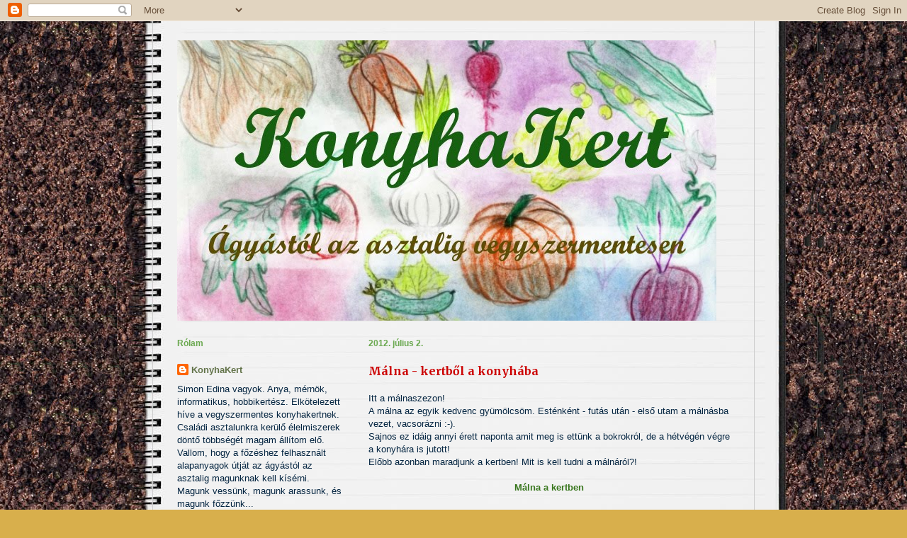

--- FILE ---
content_type: text/html; charset=UTF-8
request_url: http://agyastolazasztalig.blogspot.com/2012/07/malna-kertbol-konyhaba.html
body_size: 16302
content:
<!DOCTYPE html>
<html class='v2' dir='ltr' xmlns='http://www.w3.org/1999/xhtml' xmlns:b='http://www.google.com/2005/gml/b' xmlns:data='http://www.google.com/2005/gml/data' xmlns:expr='http://www.google.com/2005/gml/expr'>
<head>
<link href='https://www.blogger.com/static/v1/widgets/335934321-css_bundle_v2.css' rel='stylesheet' type='text/css'/>
<meta content='IE=EmulateIE7' http-equiv='X-UA-Compatible'/>
<meta content='width=1100' name='viewport'/>
<meta content='text/html; charset=UTF-8' http-equiv='Content-Type'/>
<meta content='blogger' name='generator'/>
<link href='http://agyastolazasztalig.blogspot.com/favicon.ico' rel='icon' type='image/x-icon'/>
<link href='http://agyastolazasztalig.blogspot.com/2012/07/malna-kertbol-konyhaba.html' rel='canonical'/>
<link rel="alternate" type="application/atom+xml" title="KonyhaKert - Atom" href="http://agyastolazasztalig.blogspot.com/feeds/posts/default" />
<link rel="alternate" type="application/rss+xml" title="KonyhaKert - RSS" href="http://agyastolazasztalig.blogspot.com/feeds/posts/default?alt=rss" />
<link rel="service.post" type="application/atom+xml" title="KonyhaKert - Atom" href="https://www.blogger.com/feeds/3544467481569397374/posts/default" />

<link rel="alternate" type="application/atom+xml" title="KonyhaKert - Atom" href="http://agyastolazasztalig.blogspot.com/feeds/5776517081499065009/comments/default" />
<!--Can't find substitution for tag [blog.ieCssRetrofitLinks]-->
<link href='https://blogger.googleusercontent.com/img/b/R29vZ2xl/AVvXsEixEdlf_QiaheHxWimGNBYJWa-NS9yTXrsPG5bmlfS-GsQib1YeVybHS9g7TI7h67xzqTvhGZ9ocrGfb4UqHq5qffqC1Mt0Im2utF2CzFeUVbpChbqVwcQ1DNY49Nrp1dKA6uakbs41ly2W/s320/malna_1.jpg' rel='image_src'/>
<meta content='http://agyastolazasztalig.blogspot.com/2012/07/malna-kertbol-konyhaba.html' property='og:url'/>
<meta content='Málna - kertből a konyhába' property='og:title'/>
<meta content='KonyhaKert - Ágyástól az asztalig vegyszermentesen.
A &quot;bio&quot; kiskertben szerzett ismereteim, tapasztalataim osztom meg veletek hétről-hétre.' property='og:description'/>
<meta content='https://blogger.googleusercontent.com/img/b/R29vZ2xl/AVvXsEixEdlf_QiaheHxWimGNBYJWa-NS9yTXrsPG5bmlfS-GsQib1YeVybHS9g7TI7h67xzqTvhGZ9ocrGfb4UqHq5qffqC1Mt0Im2utF2CzFeUVbpChbqVwcQ1DNY49Nrp1dKA6uakbs41ly2W/w1200-h630-p-k-no-nu/malna_1.jpg' property='og:image'/>
<title>KonyhaKert: Málna - kertből a konyhába</title>
<style type='text/css'>@font-face{font-family:'Merriweather';font-style:normal;font-weight:700;font-stretch:100%;font-display:swap;src:url(//fonts.gstatic.com/s/merriweather/v33/u-4D0qyriQwlOrhSvowK_l5UcA6zuSYEqOzpPe3HOZJ5eX1WtLaQwmYiScCmDxhtNOKl8yDrOSAaGV31CPDaYKfFQn0.woff2)format('woff2');unicode-range:U+0460-052F,U+1C80-1C8A,U+20B4,U+2DE0-2DFF,U+A640-A69F,U+FE2E-FE2F;}@font-face{font-family:'Merriweather';font-style:normal;font-weight:700;font-stretch:100%;font-display:swap;src:url(//fonts.gstatic.com/s/merriweather/v33/u-4D0qyriQwlOrhSvowK_l5UcA6zuSYEqOzpPe3HOZJ5eX1WtLaQwmYiScCmDxhtNOKl8yDrOSAaEF31CPDaYKfFQn0.woff2)format('woff2');unicode-range:U+0301,U+0400-045F,U+0490-0491,U+04B0-04B1,U+2116;}@font-face{font-family:'Merriweather';font-style:normal;font-weight:700;font-stretch:100%;font-display:swap;src:url(//fonts.gstatic.com/s/merriweather/v33/u-4D0qyriQwlOrhSvowK_l5UcA6zuSYEqOzpPe3HOZJ5eX1WtLaQwmYiScCmDxhtNOKl8yDrOSAaG131CPDaYKfFQn0.woff2)format('woff2');unicode-range:U+0102-0103,U+0110-0111,U+0128-0129,U+0168-0169,U+01A0-01A1,U+01AF-01B0,U+0300-0301,U+0303-0304,U+0308-0309,U+0323,U+0329,U+1EA0-1EF9,U+20AB;}@font-face{font-family:'Merriweather';font-style:normal;font-weight:700;font-stretch:100%;font-display:swap;src:url(//fonts.gstatic.com/s/merriweather/v33/u-4D0qyriQwlOrhSvowK_l5UcA6zuSYEqOzpPe3HOZJ5eX1WtLaQwmYiScCmDxhtNOKl8yDrOSAaGl31CPDaYKfFQn0.woff2)format('woff2');unicode-range:U+0100-02BA,U+02BD-02C5,U+02C7-02CC,U+02CE-02D7,U+02DD-02FF,U+0304,U+0308,U+0329,U+1D00-1DBF,U+1E00-1E9F,U+1EF2-1EFF,U+2020,U+20A0-20AB,U+20AD-20C0,U+2113,U+2C60-2C7F,U+A720-A7FF;}@font-face{font-family:'Merriweather';font-style:normal;font-weight:700;font-stretch:100%;font-display:swap;src:url(//fonts.gstatic.com/s/merriweather/v33/u-4D0qyriQwlOrhSvowK_l5UcA6zuSYEqOzpPe3HOZJ5eX1WtLaQwmYiScCmDxhtNOKl8yDrOSAaFF31CPDaYKfF.woff2)format('woff2');unicode-range:U+0000-00FF,U+0131,U+0152-0153,U+02BB-02BC,U+02C6,U+02DA,U+02DC,U+0304,U+0308,U+0329,U+2000-206F,U+20AC,U+2122,U+2191,U+2193,U+2212,U+2215,U+FEFF,U+FFFD;}</style>
<style id='page-skin-1' type='text/css'><!--
/*
-----------------------------------------------
Blogger Template Style
Name:     Ethereal
Designer: Jason Morrow
URL:      jasonmorrow.etsy.com
----------------------------------------------- */
/* Content
----------------------------------------------- */
body {
font: normal normal 13px Verdana, Geneva, sans-serif;
color: #042541;
background: #d8af4c url(http://2.bp.blogspot.com/-MMuaVwwn0VQ/T3QeSIQD8vI/AAAAAAAAAGM/e21oGjI-tN4/s0/foldhatter%25281%2529.jpg) repeat-y scroll bottom center;
}
html body .content-outer {
min-width: 0;
max-width: 100%;
width: 100%;
}
a:link {
text-decoration: none;
color: #627349;
}
a:visited {
text-decoration: none;
color: #4d469c;
}
a:hover {
text-decoration: underline;
color: #3778cd;
}
.main-inner {
padding-top: 15px;
}
.body-fauxcolumn-outer {
background: transparent none repeat-x scroll top center;
}
.content-fauxcolumns .fauxcolumn-inner {
background: transparent none repeat-x scroll top left;
border-left: 1px solid #cccccc;
border-right: 1px solid #cccccc;
}
/* Flexible Background
----------------------------------------------- */
.content-fauxcolumn-outer .fauxborder-left {
width: 100%;
padding-left: 0;
margin-left: -0;
background-color: transparent;
background-image: none;
background-repeat: no-repeat;
background-position: left top;
}
.content-fauxcolumn-outer .fauxborder-right {
margin-right: -0;
width: 0;
background-color: transparent;
background-image: none;
background-repeat: no-repeat;
background-position: right top;
}
/* Columns
----------------------------------------------- */
.content-inner {
padding: 0;
}
/* Header
----------------------------------------------- */
.header-inner {
padding: 27px 0 3px;
}
.header-inner .section {
margin: 0 35px;
}
.Header h1 {
font: normal normal 60px Times, 'Times New Roman', FreeSerif, serif;
color: #ffa575;
}
.Header h1 a {
color: #ffa575;
}
.Header .description {
font-size: 115%;
color: #666666;
}
.header-inner .Header .titlewrapper,
.header-inner .Header .descriptionwrapper {
padding-left: 0;
padding-right: 0;
margin-bottom: 0;
}
/* Tabs
----------------------------------------------- */
.tabs-outer {
position: relative;
background: transparent;
}
.tabs-cap-top, .tabs-cap-bottom {
position: absolute;
width: 100%;
}
.tabs-cap-bottom {
bottom: 0;
}
.tabs-inner {
padding: 0;
}
.tabs-inner .section {
margin: 0 35px;
}
*+html body .tabs-inner .widget li {
padding: 1px;
}
.PageList {
border-bottom: 1px solid #eddc83;
}
.tabs-inner .widget li.selected a,
.tabs-inner .widget li a:hover {
position: relative;
-moz-border-radius-topleft: 5px;
-moz-border-radius-topright: 5px;
-webkit-border-top-left-radius: 5px;
-webkit-border-top-right-radius: 5px;
-goog-ms-border-top-left-radius: 5px;
-goog-ms-border-top-right-radius: 5px;
border-top-left-radius: 5px;
border-top-right-radius: 5px;
background: #eddc83 none ;
color: #627349;
}
.tabs-inner .widget li a {
display: inline-block;
margin: 0;
margin-right: 1px;
padding: .65em 1.5em;
font: normal normal 12px Verdana, Geneva, sans-serif;
color: #042541;
background-color: #fff5b7;
-moz-border-radius-topleft: 5px;
-moz-border-radius-topright: 5px;
-webkit-border-top-left-radius: 5px;
-webkit-border-top-right-radius: 5px;
-goog-ms-border-top-left-radius: 5px;
-goog-ms-border-top-right-radius: 5px;
border-top-left-radius: 5px;
border-top-right-radius: 5px;
}
/* Headings
----------------------------------------------- */
h2 {
font: normal bold 12px Verdana, Geneva, sans-serif;
color: #6aa84f;
}
/* Widgets
----------------------------------------------- */
.main-inner .column-left-inner {
padding: 0 0 0 20px;
}
.main-inner .column-left-inner .section {
margin-right: 0;
}
.main-inner .column-right-inner {
padding: 0 20px 0 0;
}
.main-inner .column-right-inner .section {
margin-left: 0;
}
.main-inner .section {
padding: 0;
}
.main-inner .widget {
padding: 0 0 15px;
margin: 20px 0;
border-bottom: 1px solid #f3f3f3;
}
.main-inner .widget h2 {
margin: 0;
padding: .6em 0 .5em;
}
.footer-inner .widget h2 {
padding: 0 0 .4em;
}
.main-inner .widget h2 + div, .footer-inner .widget h2 + div {
padding-top: 15px;
}
.main-inner .widget .widget-content {
margin: 0;
padding: 15px 0 0;
}
.main-inner .widget ul, .main-inner .widget #ArchiveList ul.flat {
margin: -15px -15px -15px;
padding: 0;
list-style: none;
}
.main-inner .sidebar .widget h2 {
border-bottom: 1px solid #f3f3f3;
}
.main-inner .widget #ArchiveList {
margin: -15px 0 0;
}
.main-inner .widget ul li, .main-inner .widget #ArchiveList ul.flat li {
padding: .5em 15px;
text-indent: 0;
}
.main-inner .widget #ArchiveList ul li {
padding-top: .25em;
padding-bottom: .25em;
}
.main-inner .widget ul li:first-child, .main-inner .widget #ArchiveList ul.flat li:first-child {
border-top: none;
}
.main-inner .widget ul li:last-child, .main-inner .widget #ArchiveList ul.flat li:last-child {
border-bottom: none;
}
.main-inner .widget .post-body ul {
padding: 0 2.5em;
margin: .5em 0;
list-style: disc;
}
.main-inner .widget .post-body ul li {
padding: 0.25em 0;
margin-bottom: .25em;
color: #042541;
border: none;
}
.footer-inner .widget ul {
padding: 0;
list-style: none;
}
.widget .zippy {
color: #666666;
}
/* Posts
----------------------------------------------- */
.main.section {
margin: 0 20px;
}
body .main-inner .Blog {
padding: 0;
background-color: transparent;
border: none;
}
.main-inner .widget h2.date-header {
border-bottom: 1px solid #f3f3f3;
}
.date-outer {
position: relative;
margin: 15px 0 20px;
}
.date-outer:first-child {
margin-top: 0;
}
.date-posts {
clear: both;
}
.post-outer, .inline-ad {
border-bottom: 1px solid #f3f3f3;
padding: 30px 0;
}
.post-outer {
padding-bottom: 10px;
}
.post-outer:first-child {
padding-top: 0;
border-top: none;
}
.post-outer:last-child, .inline-ad:last-child {
border-bottom: none;
}
.post-body img {
padding: 8px;
}
h3.post-title, h4 {
font: normal bold 16px Merriweather;
color: #cc0000;
}
h3.post-title a {
font: normal bold 16px Merriweather;
color: #cc0000;
text-decoration: none;
}
h3.post-title a:hover {
color: #3778cd;
text-decoration: underline;
}
.post-header {
margin: 0 0 1.5em;
}
.post-body {
line-height: 1.4;
}
.post-footer {
margin: 1.5em 0 0;
}
#blog-pager {
padding: 15px;
}
.blog-feeds, .post-feeds {
margin: 1em 0;
text-align: center;
}
.post-outer .comments {
margin-top: 2em;
}
/* Comments
----------------------------------------------- */
.comments .comments-content .icon.blog-author {
background-repeat: no-repeat;
background-image: url([data-uri]);
}
.comments .comments-content .loadmore a {
background: transparent none repeat-x scroll top left;
}
.comments .comments-content .loadmore a {
border-top: 1px solid #f3f3f3;
border-bottom: 1px solid #f3f3f3;
}
.comments .comment-thread.inline-thread {
background: transparent none repeat-x scroll top left;
}
.comments .continue {
border-top: 2px solid #f3f3f3;
}
/* Footer
----------------------------------------------- */
.footer-inner {
padding: 30px 0;
overflow: hidden;
}
/* Mobile
----------------------------------------------- */
body.mobile  {
background-size: auto
}
.mobile .body-fauxcolumn-outer {
background: ;
}
.mobile .content-fauxcolumns .fauxcolumn-inner {
opacity: 0.75;
}
.mobile .content-fauxcolumn-outer .fauxborder-right {
margin-right: 0;
}
.mobile-link-button {
background-color: #eddc83;
}
.mobile-link-button a:link, .mobile-link-button a:visited {
color: #627349;
}
.mobile-index-contents {
color: #444444;
}
.mobile .body-fauxcolumn-outer {
background-size: 100% auto;
}
.mobile .mobile-date-outer {
border-bottom: transparent;
}
.mobile .PageList {
border-bottom: none;
}
.mobile .tabs-inner .section {
margin: 0;
}
.mobile .tabs-inner .PageList .widget-content {
background: #eddc83 none;
color: #627349;
}
.mobile .tabs-inner .PageList .widget-content .pagelist-arrow {
border-left: 1px solid #627349;
}
.mobile .footer-inner {
overflow: visible;
}
body.mobile .AdSense {
margin: 0 -10px;
}

--></style>
<style id='template-skin-1' type='text/css'><!--
body {
min-width: 850px;
}
.content-outer, .content-fauxcolumn-outer, .region-inner {
min-width: 850px;
max-width: 850px;
_width: 850px;
}
.main-inner .columns {
padding-left: 270px;
padding-right: 0px;
}
.main-inner .fauxcolumn-center-outer {
left: 270px;
right: 0px;
/* IE6 does not respect left and right together */
_width: expression(this.parentNode.offsetWidth -
parseInt("270px") -
parseInt("0px") + 'px');
}
.main-inner .fauxcolumn-left-outer {
width: 270px;
}
.main-inner .fauxcolumn-right-outer {
width: 0px;
}
.main-inner .column-left-outer {
width: 270px;
right: 100%;
margin-left: -270px;
}
.main-inner .column-right-outer {
width: 0px;
margin-right: -0px;
}
#layout {
min-width: 0;
}
#layout .content-outer {
min-width: 0;
width: 800px;
}
#layout .region-inner {
min-width: 0;
width: auto;
}
--></style>
<script type='text/javascript'>

  var _gaq = _gaq || [];
  _gaq.push(['_setAccount', 'UA-32972720-1']);
  _gaq.push(['_trackPageview']);

  (function() {
    var ga = document.createElement('script'); ga.type = 'text/javascript'; ga.async = true;
    ga.src = ('https:' == document.location.protocol ? 'https://ssl' : 'http://www') + '.google-analytics.com/ga.js';
    var s = document.getElementsByTagName('script')[0]; s.parentNode.insertBefore(ga, s);
  })();

</script>
<link href='https://www.blogger.com/dyn-css/authorization.css?targetBlogID=3544467481569397374&amp;zx=36a9f1bd-6544-446d-8f3b-f6b9d2d074ce' media='none' onload='if(media!=&#39;all&#39;)media=&#39;all&#39;' rel='stylesheet'/><noscript><link href='https://www.blogger.com/dyn-css/authorization.css?targetBlogID=3544467481569397374&amp;zx=36a9f1bd-6544-446d-8f3b-f6b9d2d074ce' rel='stylesheet'/></noscript>
<meta name='google-adsense-platform-account' content='ca-host-pub-1556223355139109'/>
<meta name='google-adsense-platform-domain' content='blogspot.com'/>

</head>
<body class='loading variant-leaves1'>
<div class='navbar section' id='navbar'><div class='widget Navbar' data-version='1' id='Navbar1'><script type="text/javascript">
    function setAttributeOnload(object, attribute, val) {
      if(window.addEventListener) {
        window.addEventListener('load',
          function(){ object[attribute] = val; }, false);
      } else {
        window.attachEvent('onload', function(){ object[attribute] = val; });
      }
    }
  </script>
<div id="navbar-iframe-container"></div>
<script type="text/javascript" src="https://apis.google.com/js/platform.js"></script>
<script type="text/javascript">
      gapi.load("gapi.iframes:gapi.iframes.style.bubble", function() {
        if (gapi.iframes && gapi.iframes.getContext) {
          gapi.iframes.getContext().openChild({
              url: 'https://www.blogger.com/navbar/3544467481569397374?po\x3d5776517081499065009\x26origin\x3dhttp://agyastolazasztalig.blogspot.com',
              where: document.getElementById("navbar-iframe-container"),
              id: "navbar-iframe"
          });
        }
      });
    </script><script type="text/javascript">
(function() {
var script = document.createElement('script');
script.type = 'text/javascript';
script.src = '//pagead2.googlesyndication.com/pagead/js/google_top_exp.js';
var head = document.getElementsByTagName('head')[0];
if (head) {
head.appendChild(script);
}})();
</script>
</div></div>
<div class='body-fauxcolumns'>
<div class='fauxcolumn-outer body-fauxcolumn-outer'>
<div class='cap-top'>
<div class='cap-left'></div>
<div class='cap-right'></div>
</div>
<div class='fauxborder-left'>
<div class='fauxborder-right'></div>
<div class='fauxcolumn-inner'>
</div>
</div>
<div class='cap-bottom'>
<div class='cap-left'></div>
<div class='cap-right'></div>
</div>
</div>
</div>
<div class='content'>
<div class='content-fauxcolumns'>
<div class='fauxcolumn-outer content-fauxcolumn-outer'>
<div class='cap-top'>
<div class='cap-left'></div>
<div class='cap-right'></div>
</div>
<div class='fauxborder-left'>
<div class='fauxborder-right'></div>
<div class='fauxcolumn-inner'>
</div>
</div>
<div class='cap-bottom'>
<div class='cap-left'></div>
<div class='cap-right'></div>
</div>
</div>
</div>
<div class='content-outer'>
<div class='content-cap-top cap-top'>
<div class='cap-left'></div>
<div class='cap-right'></div>
</div>
<div class='fauxborder-left content-fauxborder-left'>
<div class='fauxborder-right content-fauxborder-right'></div>
<div class='content-inner'>
<header>
<div class='header-outer'>
<div class='header-cap-top cap-top'>
<div class='cap-left'></div>
<div class='cap-right'></div>
</div>
<div class='fauxborder-left header-fauxborder-left'>
<div class='fauxborder-right header-fauxborder-right'></div>
<div class='region-inner header-inner'>
<div class='header section' id='header'><div class='widget Header' data-version='1' id='Header1'>
<div id='header-inner'>
<a href='http://agyastolazasztalig.blogspot.com/' style='display: block'>
<img alt='KonyhaKert' height='396px; ' id='Header1_headerimg' src='https://blogger.googleusercontent.com/img/b/R29vZ2xl/AVvXsEgT1oJl7WRC9rmwJI9BbS3N4LtKga1TgPxhqbNlSDX7Xh71fTUDaaTFgJb6H_nteiZWOCL7_h-cMMED6rXFJU-mQkcbAyEyaqHulGINX9bB7EoNMFm9Jq7xtVqU1QxbUYqjhY2MGNUkwJ6f/s1600/blog_fejlec.jpg' style='display: block' width='761px; '/>
</a>
</div>
</div></div>
</div>
</div>
<div class='header-cap-bottom cap-bottom'>
<div class='cap-left'></div>
<div class='cap-right'></div>
</div>
</div>
</header>
<div class='tabs-outer'>
<div class='tabs-cap-top cap-top'>
<div class='cap-left'></div>
<div class='cap-right'></div>
</div>
<div class='fauxborder-left tabs-fauxborder-left'>
<div class='fauxborder-right tabs-fauxborder-right'></div>
<div class='region-inner tabs-inner'>
<div class='tabs no-items section' id='crosscol'></div>
<div class='tabs no-items section' id='crosscol-overflow'></div>
</div>
</div>
<div class='tabs-cap-bottom cap-bottom'>
<div class='cap-left'></div>
<div class='cap-right'></div>
</div>
</div>
<div class='main-outer'>
<div class='main-cap-top cap-top'>
<div class='cap-left'></div>
<div class='cap-right'></div>
</div>
<div class='fauxborder-left main-fauxborder-left'>
<div class='fauxborder-right main-fauxborder-right'></div>
<div class='region-inner main-inner'>
<div class='columns fauxcolumns'>
<div class='fauxcolumn-outer fauxcolumn-center-outer'>
<div class='cap-top'>
<div class='cap-left'></div>
<div class='cap-right'></div>
</div>
<div class='fauxborder-left'>
<div class='fauxborder-right'></div>
<div class='fauxcolumn-inner'>
</div>
</div>
<div class='cap-bottom'>
<div class='cap-left'></div>
<div class='cap-right'></div>
</div>
</div>
<div class='fauxcolumn-outer fauxcolumn-left-outer'>
<div class='cap-top'>
<div class='cap-left'></div>
<div class='cap-right'></div>
</div>
<div class='fauxborder-left'>
<div class='fauxborder-right'></div>
<div class='fauxcolumn-inner'>
</div>
</div>
<div class='cap-bottom'>
<div class='cap-left'></div>
<div class='cap-right'></div>
</div>
</div>
<div class='fauxcolumn-outer fauxcolumn-right-outer'>
<div class='cap-top'>
<div class='cap-left'></div>
<div class='cap-right'></div>
</div>
<div class='fauxborder-left'>
<div class='fauxborder-right'></div>
<div class='fauxcolumn-inner'>
</div>
</div>
<div class='cap-bottom'>
<div class='cap-left'></div>
<div class='cap-right'></div>
</div>
</div>
<!-- corrects IE6 width calculation -->
<div class='columns-inner'>
<div class='column-center-outer'>
<div class='column-center-inner'>
<div class='main section' id='main'><div class='widget Blog' data-version='1' id='Blog1'>
<div class='blog-posts hfeed'>

          <div class="date-outer">
        
<h2 class='date-header'><span>2012. július 2.</span></h2>

          <div class="date-posts">
        
<div class='post-outer'>
<div class='post hentry' itemscope='itemscope' itemtype='http://schema.org/BlogPosting'>
<a name='5776517081499065009'></a>
<h3 class='post-title entry-title' itemprop='name'>
Málna - kertből a konyhába
</h3>
<div class='post-header'>
<div class='post-header-line-1'></div>
<script>document.write('<iframe src="http://www.facebook.com/plugins/like.php?href=<dataost.url></dataost.url>&layout=standard&show_faces=true&widt h=450&action=like&font=verdana&colorsc heme=light" scrolling="no" frameborder="0" allowTransparency="true" style="border:none; overflow:hidden; width:450px; height:20px"></iframe>'</script>
</div>
<div class='post-body entry-content' id='post-body-5776517081499065009' itemprop='articleBody'>
<div class="separator" style="clear: both; text-align: left;">
Itt a málnaszezon!&nbsp;</div>
<div class="separator" style="clear: both; text-align: left;">
A málna az egyik kedvenc gyümölcsöm. Esténként - futás után - első utam a málnásba vezet, vacsorázni :-).</div>
<div class="separator" style="clear: both; text-align: left;">
Sajnos ez idáig annyi érett naponta amit meg is ettünk a bokrokról, de a hétvégén végre a konyhára is jutott!</div>
<div class="separator" style="clear: both; text-align: left;">
Előbb azonban maradjunk a kertben! Mit is kell tudni a málnáról?!</div>
<div class="separator" style="clear: both; text-align: left;">
<br /></div>
<div class="separator" style="clear: both; text-align: center;">
<span style="color: #38761d;"><b>Málna a kertben</b></span></div>
<div class="separator" style="clear: both; text-align: center;">
<br /></div>
<div class="separator" style="clear: both; text-align: center;">
<a href="https://blogger.googleusercontent.com/img/b/R29vZ2xl/AVvXsEixEdlf_QiaheHxWimGNBYJWa-NS9yTXrsPG5bmlfS-GsQib1YeVybHS9g7TI7h67xzqTvhGZ9ocrGfb4UqHq5qffqC1Mt0Im2utF2CzFeUVbpChbqVwcQ1DNY49Nrp1dKA6uakbs41ly2W/s1600/malna_1.jpg" imageanchor="1" style="margin-left: 1em; margin-right: 1em;"><img border="0" height="320" src="https://blogger.googleusercontent.com/img/b/R29vZ2xl/AVvXsEixEdlf_QiaheHxWimGNBYJWa-NS9yTXrsPG5bmlfS-GsQib1YeVybHS9g7TI7h67xzqTvhGZ9ocrGfb4UqHq5qffqC1Mt0Im2utF2CzFeUVbpChbqVwcQ1DNY49Nrp1dKA6uakbs41ly2W/s320/malna_1.jpg" width="222" /></a></div>
<br />
Ellentétben más bogyós gyümölcsökkel szemben, a málna sok tulajdonságot megőrzött vadon termő jellegéből.<br />
Ha természethű körülmények között tartjuk, ritkán alakulnak ki a jellemző betegségek.<br />
Kedveli a világos, árnyékolt, szélvédett helyeket, az állandó talajtakarót valamint a gyengén savas kémhatású, nedves, laza és lehetőleg vályogot is tartalmazó talajt.<br />
Sövényként kerítés mellé is ültethető - nálam is így van :-)!<br />
Ültetési idő : Ősz (szeptember - október) vagy a kora Tavasz.<br />
Tőtávolság: 40-60 cm<br />
Sortávolság: 1.2 - 1.6 m<br />
Tavaszi ültetés esetén a fiatal hajtásokat messük vissza 4-5 szemre.<br />
Ültetés előtt a gyökérzetet mártsuk zsurlóforrázat és vályog keverékébe.<br />
Az ültetőgödröt béleljük érett komposzt és kőzetőrlemény keverékével, majd alaposan öntözzük meg.<br />
Végül terítsük be talajtakaróval.<br />
A gyengén savas erdei talajra emlékeztető állapotot tűlevél komposzttal, lombkomposzttal vagy kéreg komposzttal a legegyszerűbb utánozni.<br />
Jó lehet még a félig érett komposzt, szalma, gyaluforgács, hullott lomb, fekete nadálytő levél vagy kéreg mulcs.<br />
Kifejezetten jó ha pillangósokat vetünk a málna alá, és ott hagyjuk mulcsnak.<br />
Kedveli a káliumot, kiváló a földdé érett sertéstrágya is.<br />
<br />
<b><span style="color: #3d85c6;">Metszés</span></b><br />
A fiatal vesszők nyáron hajtanak és a következő évben teremnek, majd el is pusztulnak.<br />
A letermett vesszőket közvetlenül a talaj fölött ki kell metszeni.<br />
5-7 erős új hajtást hoz, de a fiatal növényeknél csak 2-3-at hagyjunk.<br />
<br />
<br />
<span style="color: #3d85c6;"><b>Vegyes kultúra</b></span><br />
Vegyes kultúrába ültethető vele a bokorbab vagy az alacsony termetű borsó.<br />
Ezek a növények nitrogéngyűjtők, ezért lombjukat talajtakarónak az ágyáson lehet hagyni.<br />
Aljnövényzetnek ültethető még a körömvirág.<br />
<br />
A málna fiatal levele is hasznosítható, leszárítva, szeder és szamóca levelével keverve, kiváló tea készíthető belőle.<br />
<div style="text-align: center;">
<br /></div>
<div style="text-align: center;">
<b><span style="color: #38761d;">Málna a konyhában</span></b></div>
<div style="text-align: center;">
<b><span style="color: #38761d;"><br /></span></b></div>
<div class="separator" style="clear: both; text-align: center;">
<a href="https://blogger.googleusercontent.com/img/b/R29vZ2xl/AVvXsEiaFVYAbLP-qIcfemV8xq9daZLOgfo2yFwpWQ1igAD-5yW16Li2FwgLy-wZg_KzyOVQfmVJFjbCUoAwwhN4JGBn7_Z5Y0vUzpL9X1jB0tKCSS4ziInEPYerr-uJAjLr-UrXhQtKUz8Vqzyk/s1600/malna_6.jpg" imageanchor="1" style="margin-left: 1em; margin-right: 1em;"><img border="0" height="320" src="https://blogger.googleusercontent.com/img/b/R29vZ2xl/AVvXsEiaFVYAbLP-qIcfemV8xq9daZLOgfo2yFwpWQ1igAD-5yW16Li2FwgLy-wZg_KzyOVQfmVJFjbCUoAwwhN4JGBn7_Z5Y0vUzpL9X1jB0tKCSS4ziInEPYerr-uJAjLr-UrXhQtKUz8Vqzyk/s320/malna_6.jpg" width="249" /></a></div>
<div style="text-align: center;">
<b><span style="color: #38761d;"><br /></span></b></div>
<div style="text-align: left;">
Ezen forró hétvégén mi más is készülhetett a málnából - a gyerekek nagy örömére - mint igazi házifagyi :-) !</div>
<div style="text-align: left;">
<br /></div>
<div style="text-align: left;">
<br /></div>
<div style="text-align: center;">
<span style="color: #cc0000;"><b>Házi vaníliafagyi málnával és karamellel</b></span></div>
<div style="text-align: center;">
<span style="color: #cc0000;"><b><br /></b></span></div>
<div class="separator" style="clear: both; text-align: center;">
<a href="https://blogger.googleusercontent.com/img/b/R29vZ2xl/AVvXsEhKLTaugsuHBOE1Dxxtb0NS51ArwK1IF12vZTVJHcjSapJ0p6_zjaNYYpqvRmVzybg_qJd-4TOJm2OjLER5PQDZ9nP48ruB1_PoT-DQmVRrMlVQOEcQT3e_503xrCtHl0rjDdq1-L-ihmu6/s1600/fagyi_2.jpg" imageanchor="1" style="margin-left: 1em; margin-right: 1em;"><img border="0" height="320" src="https://blogger.googleusercontent.com/img/b/R29vZ2xl/AVvXsEhKLTaugsuHBOE1Dxxtb0NS51ArwK1IF12vZTVJHcjSapJ0p6_zjaNYYpqvRmVzybg_qJd-4TOJm2OjLER5PQDZ9nP48ruB1_PoT-DQmVRrMlVQOEcQT3e_503xrCtHl0rjDdq1-L-ihmu6/s320/fagyi_2.jpg" width="271" /></a></div>
<div style="text-align: center;">
<span style="color: #cc0000;"><b><br /></b></span></div>
<div style="text-align: left;">
<br /></div>
<div style="text-align: left;">
Ehhez a recepthez fagylaltgép szükséges.</div>
<div style="text-align: left;">
Az enyém kb. 10 éves, manapság már pár ezer forintért beszerezhető.</div>
<div style="text-align: left;">
Az interneten keresgélve azonban lehet találni számos olyan receptet, ami nem igényel fagyigépet!</div>
<div style="text-align: left;">
<br /></div>
<div style="text-align: left;">
<span style="color: #3d85c6;"><b>Hozzávalók&nbsp;</b></span></div>
<div style="text-align: left;">
<span style="color: #3d85c6;"><b><br /></b></span></div>
<div style="text-align: left;">
<b><span style="color: #ffd966;">Vaníliafagyihoz:</span></b></div>
<div style="text-align: left;">
5 tojássárgája</div>
<div style="text-align: left;">
15 dkg cukor</div>
<div style="text-align: left;">
1 dl tej</div>
<div style="text-align: left;">
5 dl tejszín</div>
<div style="text-align: left;">
1 rúd vanília</div>
<div style="text-align: left;">
<br /></div>
<div style="text-align: left;">
<span style="color: #bf9000;"><b>Karamellhez:</b></span></div>
<div style="text-align: left;">
5 evőkanál cukor</div>
<div style="text-align: left;">
0.5 dl tejszín</div>
<div style="text-align: left;">
5 dkg vaj</div>
<div style="text-align: left;">
pici víz</div>
<div style="text-align: left;">
<br /></div>
<div style="text-align: left;">
málna ízlés szerint (kb. 20 dkg-ot tettem bele)</div>
<div style="text-align: left;">
<br /></div>
<div style="text-align: left;">
<span style="color: #3d85c6;"><b>Elkészítése</b></span></div>
<div style="text-align: left;">
<span style="color: #3d85c6;"><b><br /></b></span></div>
<div style="text-align: left;">
A tojások sárgáját világosra és habosra keverjük a cukorral.&nbsp;</div>
<div style="text-align: left;">
Hozzáadom a tejet, a tejszínt és a vaníliarúd kikapart belsejét.</div>
<div style="text-align: left;">
Folyamatos kevergetés közben összefőzöm, amíg kicsit besűrűsödik. (Ha megbízható forrásból származik a tojás nem fontos felfőzni.)</div>
<div style="text-align: left;">
Jól lehűtöm!</div>
<div style="text-align: left;">
<br /></div>
<div style="text-align: left;">
Elkészítem a karamellt.</div>
<div style="text-align: left;">
A cukrot lassú tűzön karamellizálom.&nbsp;</div>
<div style="text-align: left;">
Amikor elérte a kellő színt, pici vizet öntök rá, majd hozzáadom a vajat.</div>
<div style="text-align: left;">
Amint felolvadt a vaj, hozzáadom a tejet.</div>
<div style="text-align: left;">
Addig főzöm, amíg a cukor teljesen felolvad.</div>
<div style="text-align: left;">
Kihűtöm, majd jól lehűtöm.</div>
<div style="text-align: left;">
<br /></div>
<div style="text-align: left;">
A málnát megmosom és villával összetöröm.</div>
<div style="text-align: left;">
<br /></div>
<div style="text-align: left;">
Amikor a fagyi alap már jó lehűlt, kiveszem a fagyigépet a fagyasztóból, elindítom és beletöltöm a vanília alapot.</div>
<div style="text-align: left;">
Kb. 20 perc alatt készül el a fagylalt.</div>
<div style="text-align: left;">
<br /></div>
<div style="text-align: left;">
Amint kész, egy üvegedénybe (vagy fagyisdobozba) rétegezem.</div>
<div style="text-align: left;">
1 réteg vaníliafagyi, 1 réteg összetört málna, meglocsolni egy kis karamell sziruppal... és így tovább, amíg el nem fogynak az anyagok.</div>
<div style="text-align: left;">
Fagyasztóba teszem kb. 1 órára.</div>
<div style="text-align: left;">
<br /></div>
<div style="text-align: left;">
Isteni volt :-D!</div>
<div style="text-align: left;">
<br /></div>
<div style="text-align: center;">
<span style="color: #6aa84f;"><b>...még néhány fotó :-)</b></span></div>
<div style="text-align: center;">
<span style="color: #6aa84f;"><b><br /></b></span></div>
<div class="separator" style="clear: both; text-align: center;">
<a href="https://blogger.googleusercontent.com/img/b/R29vZ2xl/AVvXsEiqOp4On-eyiLxQWtRJ9fGySxijY7OVjPVX1rIG_9JjxUD-MgrWdjHCdYPkIBqj8e-6XB4hP8mDc_OSaFEdRdVbxs8S1hUKZs4B39TjeU99YGJyvSTBupELGtQjOKwTk8jcr0KwWhmmh8R8/s1600/malna_2.jpg" imageanchor="1" style="margin-left: 1em; margin-right: 1em;"><img border="0" height="320" src="https://blogger.googleusercontent.com/img/b/R29vZ2xl/AVvXsEiqOp4On-eyiLxQWtRJ9fGySxijY7OVjPVX1rIG_9JjxUD-MgrWdjHCdYPkIBqj8e-6XB4hP8mDc_OSaFEdRdVbxs8S1hUKZs4B39TjeU99YGJyvSTBupELGtQjOKwTk8jcr0KwWhmmh8R8/s320/malna_2.jpg" width="237" /></a></div>
<div class="separator" style="clear: both; text-align: center;">
<br /></div>
<div class="separator" style="clear: both; text-align: center;">
<a href="https://blogger.googleusercontent.com/img/b/R29vZ2xl/AVvXsEjo5lPhME8T7vlWoCZSxMcRHEMCoBu9onen2WeIR5JdDaeELbcwoE95agZ_6dxUfivSkj8ic3SlH21RuCCVEhelvt4Xx_KHlRMEJXt41zitpHm9foTGKZZRjQPH_2wSWHMwi6OUEUhbf4I0/s1600/malna_3.jpg" imageanchor="1" style="margin-left: 1em; margin-right: 1em;"><img border="0" height="228" src="https://blogger.googleusercontent.com/img/b/R29vZ2xl/AVvXsEjo5lPhME8T7vlWoCZSxMcRHEMCoBu9onen2WeIR5JdDaeELbcwoE95agZ_6dxUfivSkj8ic3SlH21RuCCVEhelvt4Xx_KHlRMEJXt41zitpHm9foTGKZZRjQPH_2wSWHMwi6OUEUhbf4I0/s320/malna_3.jpg" width="320" /></a></div>
<div class="separator" style="clear: both; text-align: center;">
<br /></div>
<div class="separator" style="clear: both; text-align: center;">
<a href="https://blogger.googleusercontent.com/img/b/R29vZ2xl/AVvXsEgX64yoPy7LtJT1RFQThnI4qIWmjFxFof5bOvcmtYXUrXjnsIjg7A5KSMNN5VEA6-WVotth2sLHN7K7US-MnPV0meR7v3j_Diamkl4p5764-Heq0C3yxd4dGEaCsRKEB0DyEUCiy5JlTFlf/s1600/malna_4.jpg" imageanchor="1" style="margin-left: 1em; margin-right: 1em;"><img border="0" height="239" src="https://blogger.googleusercontent.com/img/b/R29vZ2xl/AVvXsEgX64yoPy7LtJT1RFQThnI4qIWmjFxFof5bOvcmtYXUrXjnsIjg7A5KSMNN5VEA6-WVotth2sLHN7K7US-MnPV0meR7v3j_Diamkl4p5764-Heq0C3yxd4dGEaCsRKEB0DyEUCiy5JlTFlf/s320/malna_4.jpg" width="320" /></a></div>
<div class="separator" style="clear: both; text-align: center;">
<br /></div>
<div class="separator" style="clear: both; text-align: center;">
<a href="https://blogger.googleusercontent.com/img/b/R29vZ2xl/AVvXsEiPIke8twy7mH2crjS7I13Y0Tk_mKITcysPvcl1Hls9U74dmlECKM3GEZDMUgxOAGMDyqnWgmPhGeDKRZF4rkO7aOuZJ2YZjp2ydCoMR6q8JdaCD1GBdIpZ-s_H22b-fBz4j9HjyN6pG6qN/s1600/malna_5.jpg" imageanchor="1" style="margin-left: 1em; margin-right: 1em;"><img border="0" height="212" src="https://blogger.googleusercontent.com/img/b/R29vZ2xl/AVvXsEiPIke8twy7mH2crjS7I13Y0Tk_mKITcysPvcl1Hls9U74dmlECKM3GEZDMUgxOAGMDyqnWgmPhGeDKRZF4rkO7aOuZJ2YZjp2ydCoMR6q8JdaCD1GBdIpZ-s_H22b-fBz4j9HjyN6pG6qN/s320/malna_5.jpg" width="320" /></a></div>
<div class="separator" style="clear: both; text-align: center;">
<br /></div>
<div class="separator" style="clear: both; text-align: center;">
<a href="https://blogger.googleusercontent.com/img/b/R29vZ2xl/AVvXsEhQI67FS8S0o8Qs_1J_jjWI6KqDOPOkv5DWGqPlUEPJcjxO9pXdDhF0HNC517SEZd4eyPr6EXXkaD9pUDv65rNIZg4CzIpfuhis1UHe6w5XQCDBTN40e9nbkmWICMTs0mlHIXI5fok7z2z0/s1600/malna_9.jpg" imageanchor="1" style="margin-left: 1em; margin-right: 1em;"><img border="0" height="320" src="https://blogger.googleusercontent.com/img/b/R29vZ2xl/AVvXsEhQI67FS8S0o8Qs_1J_jjWI6KqDOPOkv5DWGqPlUEPJcjxO9pXdDhF0HNC517SEZd4eyPr6EXXkaD9pUDv65rNIZg4CzIpfuhis1UHe6w5XQCDBTN40e9nbkmWICMTs0mlHIXI5fok7z2z0/s320/malna_9.jpg" width="268" /></a></div>
<div class="separator" style="clear: both; text-align: center;">
<br /></div>
<div class="separator" style="clear: both; text-align: center;">
<a href="https://blogger.googleusercontent.com/img/b/R29vZ2xl/AVvXsEgtI3lzKczfliFv0-R5LiYT19uTyj2cEr9kp5Cr8dBELBIYN5RrTWAMBjH6ljimCuKgk1TABy_axyRkNZN3v_Wuqno8kGJ6J0tkeP8ZQcmTHZmPVO3ibYuQDlgInyTmkRfMPmBaXxqezZzO/s1600/fagyi_1.jpg" imageanchor="1" style="margin-left: 1em; margin-right: 1em;"><img border="0" height="320" src="https://blogger.googleusercontent.com/img/b/R29vZ2xl/AVvXsEgtI3lzKczfliFv0-R5LiYT19uTyj2cEr9kp5Cr8dBELBIYN5RrTWAMBjH6ljimCuKgk1TABy_axyRkNZN3v_Wuqno8kGJ6J0tkeP8ZQcmTHZmPVO3ibYuQDlgInyTmkRfMPmBaXxqezZzO/s320/fagyi_1.jpg" width="272" /></a></div>
<div class="separator" style="clear: both; text-align: center;">
<br /></div>
<div class="separator" style="clear: both; text-align: center;">
<a href="https://blogger.googleusercontent.com/img/b/R29vZ2xl/AVvXsEihVlzVsP2oGKJTnUB6xKF1uxw1ys3WDkleJXc027O9etAAM5CJWLhG2LbxDNZo91fIiHkznV-ecH7WVgN-ciutSqd-1sleayKR_-h_TSXqgw7FHH1Ga96Aieycs9pe9ZkKlZvNADvDsMX5/s1600/fagyi_3.jpg" imageanchor="1" style="margin-left: 1em; margin-right: 1em;"><img border="0" height="244" src="https://blogger.googleusercontent.com/img/b/R29vZ2xl/AVvXsEihVlzVsP2oGKJTnUB6xKF1uxw1ys3WDkleJXc027O9etAAM5CJWLhG2LbxDNZo91fIiHkznV-ecH7WVgN-ciutSqd-1sleayKR_-h_TSXqgw7FHH1Ga96Aieycs9pe9ZkKlZvNADvDsMX5/s320/fagyi_3.jpg" width="320" /></a></div>
<div class="separator" style="clear: both; text-align: center;">
<br /></div>
<div class="separator" style="clear: both; text-align: center;">
<a href="https://blogger.googleusercontent.com/img/b/R29vZ2xl/AVvXsEi-h5vqxFz3TX7qGUpPz6gCn4OvLzltqc6yKl2AYi_-mix2A5MCGRSymWSyzlFZaAfgVHrhOuQ1oTh02i28l5DnI0OUKKInAq2eTfY6GG9othIZTMzMIJ85r0m9cyQfEe3runEj3-FzhBLA/s1600/fagyi_4.jpg" imageanchor="1" style="margin-left: 1em; margin-right: 1em;"><img border="0" height="252" src="https://blogger.googleusercontent.com/img/b/R29vZ2xl/AVvXsEi-h5vqxFz3TX7qGUpPz6gCn4OvLzltqc6yKl2AYi_-mix2A5MCGRSymWSyzlFZaAfgVHrhOuQ1oTh02i28l5DnI0OUKKInAq2eTfY6GG9othIZTMzMIJ85r0m9cyQfEe3runEj3-FzhBLA/s320/fagyi_4.jpg" width="320" /></a></div>
<div class="separator" style="clear: both; text-align: center;">
<br /></div>
<div class="separator" style="clear: both; text-align: left;">
<br /></div>
<div class="separator" style="clear: both; text-align: center;">
<br /></div>
<div class="separator" style="clear: both; text-align: left;">
</div>
<div class="separator" style="clear: both;">
<span style="font-family: Verdana, sans-serif; font-size: xx-small;"><b>Felhasznált irodalom:</b></span></div>
<div class="separator" style="clear: both;">
<span style="font-family: Verdana, sans-serif; font-size: xx-small;">MARIE-LUISE KREUTER (2002): Biokert, Magyar Könyvklub</span></div>
<div style='clear: both;'></div>
</div>
<div class='post-footer'>
<div class='post-footer-line post-footer-line-1'><span class='post-author vcard'>
Bejegyezte:
<span class='fn'>
<a href='https://www.blogger.com/profile/09209272323747175380' itemprop='author' rel='author' title='author profile'>
KonyhaKert
</a>
</span>
</span>
<span class='post-comment-link'>
</span>
<span class='post-icons'>
</span>
<span class='post-backlinks post-comment-link'>
</span>
</div>
<div class='post-footer-line post-footer-line-2'></div>
<div class='post-footer-line post-footer-line-3'></div>
</div>
</div>
<div class='comments' id='comments'>
<a name='comments'></a>
<h4>2 megjegyzés:</h4>
<div id='Blog1_comments-block-wrapper'>
<dl class='avatar-comment-indent' id='comments-block'>
<dt class='comment-author ' id='c942365208056190824'>
<a name='c942365208056190824'></a>
<div class="avatar-image-container avatar-stock"><span dir="ltr"><a href="https://www.blogger.com/profile/02701576985033535086" target="" rel="nofollow" onclick="" class="avatar-hovercard" id="av-942365208056190824-02701576985033535086"><img src="//www.blogger.com/img/blogger_logo_round_35.png" width="35" height="35" alt="" title="elanorezagorski">

</a></span></div>
<a href='https://www.blogger.com/profile/02701576985033535086' rel='nofollow'>elanorezagorski</a>
írta...
</dt>
<dd class='comment-body' id='Blog1_cmt-942365208056190824'>
<p>
HOW TO GET PLATINUM WHITE octane 2 to 8 lb - TiGTA - TiGTA<br />&#8206;Cane Wheels &#183; &#8206;Scuba Cartridge <a href="https://www.titanium-arts.com/titanium-auto-sales.html" rel="nofollow">titanium gravel bike</a> &#183; &#8206;Cane <a href="https://www.titanium-arts.com/is-titanium-lighter-than-aluminum.html" rel="nofollow">titanium armor</a> Wheels <a href="https://www.titanium-arts.com/titanium-bikes.html" rel="nofollow">suppliers of metal</a> &#183; <a href="https://www.titanium-arts.com/titanium-trimmer-as-seen-on-tv.html" rel="nofollow">babyliss pro nano titanium curling iron</a> &#8206;Cane  &#8206;Cane Parts &amp; <a href="https://www.titanium-arts.com/titanium-ore-terraria.html" rel="nofollow">titanium fishing pliers</a> Tools
</p>
</dd>
<dd class='comment-footer'>
<span class='comment-timestamp'>
<a href='http://agyastolazasztalig.blogspot.com/2012/07/malna-kertbol-konyhaba.html?showComment=1646483198251#c942365208056190824' title='comment permalink'>
2022. március 5. 13:26
</a>
<span class='item-control blog-admin pid-169734270'>
<a class='comment-delete' href='https://www.blogger.com/comment/delete/3544467481569397374/942365208056190824' title='Megjegyzés törlése'>
<img src='https://resources.blogblog.com/img/icon_delete13.gif'/>
</a>
</span>
</span>
</dd>
<dt class='comment-author ' id='c2926671979068186278'>
<a name='c2926671979068186278'></a>
<div class="avatar-image-container avatar-stock"><span dir="ltr"><a href="https://www.blogger.com/profile/01799018182887303800" target="" rel="nofollow" onclick="" class="avatar-hovercard" id="av-2926671979068186278-01799018182887303800"><img src="//www.blogger.com/img/blogger_logo_round_35.png" width="35" height="35" alt="" title="noughsh">

</a></span></div>
<a href='https://www.blogger.com/profile/01799018182887303800' rel='nofollow'>noughsh</a>
írta...
</dt>
<dd class='comment-body' id='Blog1_cmt-2926671979068186278'>
<p>
page  <a href="https://www.solidsexdoll.com/" rel="nofollow"><strong>silicone sex doll</strong></a>,<a href="https://www.sophisticatedsexdolls.com/" rel="nofollow"><strong>male sex doll</strong></a>,<a href="https://www.groupsexdolls.com/" rel="nofollow"><strong>male sex dolls</strong></a>,<a href="https://www.myfirstsexdoll.com/" rel="nofollow"><strong>sex chair</strong></a>,<a href="https://www.qfazl.com/" rel="nofollow"><strong>wholesale sex toys</strong></a>,<a href="https://www.xooxlovesex.com/" rel="nofollow"><strong>vibrators</strong></a>,<a href="https://www.sexlovemeta.com/" rel="nofollow"><strong>male sex dolls</strong></a>,<a href="https://www.yosextoy.com/" rel="nofollow"><strong>horse dildo</strong></a>,<a href="https://www.groupsexdolls.com/" rel="nofollow"><strong>silicone sex doll</strong></a> try this out
</p>
</dd>
<dd class='comment-footer'>
<span class='comment-timestamp'>
<a href='http://agyastolazasztalig.blogspot.com/2012/07/malna-kertbol-konyhaba.html?showComment=1652396701715#c2926671979068186278' title='comment permalink'>
2022. május 13. 1:05
</a>
<span class='item-control blog-admin pid-1628292383'>
<a class='comment-delete' href='https://www.blogger.com/comment/delete/3544467481569397374/2926671979068186278' title='Megjegyzés törlése'>
<img src='https://resources.blogblog.com/img/icon_delete13.gif'/>
</a>
</span>
</span>
</dd>
</dl>
</div>
<p class='comment-footer'>
<a href='https://www.blogger.com/comment/fullpage/post/3544467481569397374/5776517081499065009' onclick='javascript:window.open(this.href, "bloggerPopup", "toolbar=0,location=0,statusbar=1,menubar=0,scrollbars=yes,width=640,height=500"); return false;'>Megjegyzés küldése</a>
</p>
</div>
</div>

        </div></div>
      
</div>
<div class='blog-pager' id='blog-pager'>
<span id='blog-pager-newer-link'>
<a class='blog-pager-newer-link' href='http://agyastolazasztalig.blogspot.com/2012/07/onkentesek-kertemben.html' id='Blog1_blog-pager-newer-link' title='Újabb bejegyzés'>Újabb bejegyzés</a>
</span>
<span id='blog-pager-older-link'>
<a class='blog-pager-older-link' href='http://agyastolazasztalig.blogspot.com/2012/06/burgonyatermesztes.html' id='Blog1_blog-pager-older-link' title='Régebbi bejegyzés'>Régebbi bejegyzés</a>
</span>
<a class='home-link' href='http://agyastolazasztalig.blogspot.com/'>Főoldal</a>
</div>
<div class='clear'></div>
<div class='post-feeds'>
<div class='feed-links'>
Feliratkozás:
<a class='feed-link' href='http://agyastolazasztalig.blogspot.com/feeds/5776517081499065009/comments/default' target='_blank' type='application/atom+xml'>Megjegyzések küldése (Atom)</a>
</div>
</div>
</div></div>
</div>
</div>
<div class='column-left-outer'>
<div class='column-left-inner'>
<aside>
<div class='sidebar section' id='sidebar-left-1'><div class='widget Profile' data-version='1' id='Profile1'>
<h2>Rólam</h2>
<div class='widget-content'>
<dl class='profile-datablock'>
<dt class='profile-data'>
<a class='profile-name-link g-profile' href='https://www.blogger.com/profile/09209272323747175380' rel='author' style='background-image: url(//www.blogger.com/img/logo-16.png);'>
KonyhaKert
</a>
</dt>
<dd class='profile-textblock'>Simon Edina vagyok.      
Anya, mérnök, informatikus, hobbikertész.
Elkötelezett híve a vegyszermentes konyhakertnek.
Családi asztalunkra kerülő élelmiszerek döntő többségét magam állítom elő.
Vallom, hogy a főzéshez felhasznált alapanyagok útját az ágyástól az asztalig  magunknak kell kísérni. 
Magunk vessünk, magunk arassunk, és magunk főzzünk...</dd>
</dl>
<a class='profile-link' href='https://www.blogger.com/profile/09209272323747175380' rel='author'>Teljes profil megtekintése</a>
<div class='clear'></div>
</div>
</div><div class='widget Text' data-version='1' id='Text2'>
<div class='widget-content'>
"...a mi földünknek olyan az illata, mint maga az élet. Aki beleereszti az eke vasát, az életet szánt magának. S aki kasza mögött izzad, s tüdőre szívja a mezők szagát... az életet szív magába..."<br/>                <br/>                  Wass Albert<br/>             <br/>
</div>
<div class='clear'></div>
</div><div class='widget BlogSearch' data-version='1' id='BlogSearch1'>
<h2 class='title'>Keresés ebben a blogban</h2>
<div class='widget-content'>
<div id='BlogSearch1_form'>
<form action='http://agyastolazasztalig.blogspot.com/search' class='gsc-search-box' target='_top'>
<table cellpadding='0' cellspacing='0' class='gsc-search-box'>
<tbody>
<tr>
<td class='gsc-input'>
<input autocomplete='off' class='gsc-input' name='q' size='10' title='search' type='text' value=''/>
</td>
<td class='gsc-search-button'>
<input class='gsc-search-button' title='search' type='submit' value='Keresés'/>
</td>
</tr>
</tbody>
</table>
</form>
</div>
</div>
<div class='clear'></div>
</div><div class='widget Label' data-version='1' id='Label1'>
<h2>Témák</h2>
<div class='widget-content list-label-widget-content'>
<ul>
<li>
<a dir='ltr' href='http://agyastolazasztalig.blogspot.com/search/label/%C3%81llat'>Állat</a>
<span dir='ltr'>(1)</span>
</li>
<li>
<a dir='ltr' href='http://agyastolazasztalig.blogspot.com/search/label/Bor'>Bor</a>
<span dir='ltr'>(2)</span>
</li>
<li>
<a dir='ltr' href='http://agyastolazasztalig.blogspot.com/search/label/%C3%89letm%C3%B3d'>Életmód</a>
<span dir='ltr'>(5)</span>
</li>
<li>
<a dir='ltr' href='http://agyastolazasztalig.blogspot.com/search/label/Falu'>Falu</a>
<span dir='ltr'>(2)</span>
</li>
<li>
<a dir='ltr' href='http://agyastolazasztalig.blogspot.com/search/label/F%C3%B6ld'>Föld</a>
<span dir='ltr'>(3)</span>
</li>
<li>
<a dir='ltr' href='http://agyastolazasztalig.blogspot.com/search/label/Gyerekek'>Gyerekek</a>
<span dir='ltr'>(2)</span>
</li>
<li>
<a dir='ltr' href='http://agyastolazasztalig.blogspot.com/search/label/Gy%C3%BCm%C3%B6lcs%C3%B6k'>Gyümölcsök</a>
<span dir='ltr'>(4)</span>
</li>
<li>
<a dir='ltr' href='http://agyastolazasztalig.blogspot.com/search/label/Hold%20%C3%A9s%20a%20Kert'>Hold és a Kert</a>
<span dir='ltr'>(4)</span>
</li>
<li>
<a dir='ltr' href='http://agyastolazasztalig.blogspot.com/search/label/K%C3%A1rtev%C5%91k'>Kártevők</a>
<span dir='ltr'>(5)</span>
</li>
<li>
<a dir='ltr' href='http://agyastolazasztalig.blogspot.com/search/label/Kert'>Kert</a>
<span dir='ltr'>(14)</span>
</li>
<li>
<a dir='ltr' href='http://agyastolazasztalig.blogspot.com/search/label/Konyha'>Konyha</a>
<span dir='ltr'>(11)</span>
</li>
<li>
<a dir='ltr' href='http://agyastolazasztalig.blogspot.com/search/label/K%C3%B6nyv'>Könyv</a>
<span dir='ltr'>(1)</span>
</li>
<li>
<a dir='ltr' href='http://agyastolazasztalig.blogspot.com/search/label/Legenda'>Legenda</a>
<span dir='ltr'>(2)</span>
</li>
<li>
<a dir='ltr' href='http://agyastolazasztalig.blogspot.com/search/label/N%C3%B6v%C3%A9nyt%C3%A1rs%C3%ADt%C3%A1s'>Növénytársítás</a>
<span dir='ltr'>(4)</span>
</li>
<li>
<a dir='ltr' href='http://agyastolazasztalig.blogspot.com/search/label/P%C3%A1ly%C3%A1zat'>Pályázat</a>
<span dir='ltr'>(1)</span>
</li>
<li>
<a dir='ltr' href='http://agyastolazasztalig.blogspot.com/search/label/Paragrafus'>Paragrafus</a>
<span dir='ltr'>(2)</span>
</li>
<li>
<a dir='ltr' href='http://agyastolazasztalig.blogspot.com/search/label/Recept'>Recept</a>
<span dir='ltr'>(10)</span>
</li>
<li>
<a dir='ltr' href='http://agyastolazasztalig.blogspot.com/search/label/Sajt'>Sajt</a>
<span dir='ltr'>(2)</span>
</li>
<li>
<a dir='ltr' href='http://agyastolazasztalig.blogspot.com/search/label/Szel%C3%ADd%20n%C3%B6v%C3%A9nyv%C3%A9delem'>Szelíd növényvédelem</a>
<span dir='ltr'>(9)</span>
</li>
<li>
<a dir='ltr' href='http://agyastolazasztalig.blogspot.com/search/label/Tavasz'>Tavasz</a>
<span dir='ltr'>(3)</span>
</li>
<li>
<a dir='ltr' href='http://agyastolazasztalig.blogspot.com/search/label/%C3%9Cltet%C3%A9si%20id%C5%91'>Ültetési idő</a>
<span dir='ltr'>(1)</span>
</li>
<li>
<a dir='ltr' href='http://agyastolazasztalig.blogspot.com/search/label/Vers'>Vers</a>
<span dir='ltr'>(4)</span>
</li>
<li>
<a dir='ltr' href='http://agyastolazasztalig.blogspot.com/search/label/Vet%C3%A9sforg%C3%B3'>Vetésforgó</a>
<span dir='ltr'>(1)</span>
</li>
<li>
<a dir='ltr' href='http://agyastolazasztalig.blogspot.com/search/label/Zene'>Zene</a>
<span dir='ltr'>(1)</span>
</li>
</ul>
<div class='clear'></div>
</div>
</div><div class='widget BlogArchive' data-version='1' id='BlogArchive1'>
<h2>Korábbi bejegyzések</h2>
<div class='widget-content'>
<div id='ArchiveList'>
<div id='BlogArchive1_ArchiveList'>
<ul class='hierarchy'>
<li class='archivedate collapsed'>
<a class='toggle' href='javascript:void(0)'>
<span class='zippy'>

        &#9658;&#160;
      
</span>
</a>
<a class='post-count-link' href='http://agyastolazasztalig.blogspot.com/2013/'>
2013
</a>
<span class='post-count' dir='ltr'>(2)</span>
<ul class='hierarchy'>
<li class='archivedate collapsed'>
<a class='toggle' href='javascript:void(0)'>
<span class='zippy'>

        &#9658;&#160;
      
</span>
</a>
<a class='post-count-link' href='http://agyastolazasztalig.blogspot.com/2013/01/'>
január
</a>
<span class='post-count' dir='ltr'>(2)</span>
</li>
</ul>
</li>
</ul>
<ul class='hierarchy'>
<li class='archivedate expanded'>
<a class='toggle' href='javascript:void(0)'>
<span class='zippy toggle-open'>

        &#9660;&#160;
      
</span>
</a>
<a class='post-count-link' href='http://agyastolazasztalig.blogspot.com/2012/'>
2012
</a>
<span class='post-count' dir='ltr'>(28)</span>
<ul class='hierarchy'>
<li class='archivedate collapsed'>
<a class='toggle' href='javascript:void(0)'>
<span class='zippy'>

        &#9658;&#160;
      
</span>
</a>
<a class='post-count-link' href='http://agyastolazasztalig.blogspot.com/2012/12/'>
december
</a>
<span class='post-count' dir='ltr'>(2)</span>
</li>
</ul>
<ul class='hierarchy'>
<li class='archivedate collapsed'>
<a class='toggle' href='javascript:void(0)'>
<span class='zippy'>

        &#9658;&#160;
      
</span>
</a>
<a class='post-count-link' href='http://agyastolazasztalig.blogspot.com/2012/11/'>
november
</a>
<span class='post-count' dir='ltr'>(1)</span>
</li>
</ul>
<ul class='hierarchy'>
<li class='archivedate collapsed'>
<a class='toggle' href='javascript:void(0)'>
<span class='zippy'>

        &#9658;&#160;
      
</span>
</a>
<a class='post-count-link' href='http://agyastolazasztalig.blogspot.com/2012/09/'>
szeptember
</a>
<span class='post-count' dir='ltr'>(2)</span>
</li>
</ul>
<ul class='hierarchy'>
<li class='archivedate expanded'>
<a class='toggle' href='javascript:void(0)'>
<span class='zippy toggle-open'>

        &#9660;&#160;
      
</span>
</a>
<a class='post-count-link' href='http://agyastolazasztalig.blogspot.com/2012/07/'>
július
</a>
<span class='post-count' dir='ltr'>(4)</span>
<ul class='posts'>
<li><a href='http://agyastolazasztalig.blogspot.com/2012/07/seta-falunk-korul.html'>Séta a falunk körül...</a></li>
<li><a href='http://agyastolazasztalig.blogspot.com/2012/07/onkentesek-kertemben-hazi-rozsdafarku.html'>Önkéntesek a kertemben - A házi rozsdafarkú</a></li>
<li><a href='http://agyastolazasztalig.blogspot.com/2012/07/onkentesek-kertemben.html'>Önkéntesek a kertemben - A katicabogár :-)!</a></li>
<li><a href='http://agyastolazasztalig.blogspot.com/2012/07/malna-kertbol-konyhaba.html'>Málna - kertből a konyhába</a></li>
</ul>
</li>
</ul>
<ul class='hierarchy'>
<li class='archivedate collapsed'>
<a class='toggle' href='javascript:void(0)'>
<span class='zippy'>

        &#9658;&#160;
      
</span>
</a>
<a class='post-count-link' href='http://agyastolazasztalig.blogspot.com/2012/06/'>
június
</a>
<span class='post-count' dir='ltr'>(6)</span>
</li>
</ul>
<ul class='hierarchy'>
<li class='archivedate collapsed'>
<a class='toggle' href='javascript:void(0)'>
<span class='zippy'>

        &#9658;&#160;
      
</span>
</a>
<a class='post-count-link' href='http://agyastolazasztalig.blogspot.com/2012/05/'>
május
</a>
<span class='post-count' dir='ltr'>(9)</span>
</li>
</ul>
<ul class='hierarchy'>
<li class='archivedate collapsed'>
<a class='toggle' href='javascript:void(0)'>
<span class='zippy'>

        &#9658;&#160;
      
</span>
</a>
<a class='post-count-link' href='http://agyastolazasztalig.blogspot.com/2012/04/'>
április
</a>
<span class='post-count' dir='ltr'>(4)</span>
</li>
</ul>
</li>
</ul>
</div>
</div>
<div class='clear'></div>
</div>
</div><div class='widget Image' data-version='1' id='Image1'>
<h2>KonyhaKert Blog a facebookon!</h2>
<div class='widget-content'>
<a href='http://www.facebook.com/pages/KonyhaKert-blog/227931353988128'>
<img alt='KonyhaKert Blog a facebookon!' height='125' id='Image1_img' src='https://blogger.googleusercontent.com/img/b/R29vZ2xl/AVvXsEjC50Aqfhj_sCtwqmYg16LuB1RtdYJTAR5MeCgOB5iqGFA8ThDgY9CXQp0Ej2OoKNdi5Qh4cVr8hFD0Sy1usJ1gPPHevxpK3tk4rVh099iFBQJB1vxDsDMy6eh_x3XhI4hbfTOoONs_Yj_d/s260/Facebook.png' width='125'/>
</a>
<br/>
</div>
<div class='clear'></div>
</div></div>
</aside>
</div>
</div>
<div class='column-right-outer'>
<div class='column-right-inner'>
<aside>
</aside>
</div>
</div>
</div>
<div style='clear: both'></div>
<!-- columns -->
</div>
<!-- main -->
</div>
</div>
<div class='main-cap-bottom cap-bottom'>
<div class='cap-left'></div>
<div class='cap-right'></div>
</div>
</div>
<footer>
<div class='footer-outer'>
<div class='footer-cap-top cap-top'>
<div class='cap-left'></div>
<div class='cap-right'></div>
</div>
<div class='fauxborder-left footer-fauxborder-left'>
<div class='fauxborder-right footer-fauxborder-right'></div>
<div class='region-inner footer-inner'>
<div class='foot no-items section' id='footer-1'></div>
<table border='0' cellpadding='0' cellspacing='0' class='section-columns columns-3'>
<tbody>
<tr>
<td class='first columns-cell'>
<div class='foot no-items section' id='footer-2-1'></div>
</td>
<td class='columns-cell'>
<div class='foot section' id='footer-2-2'><div class='widget Text' data-version='1' id='Text1'>
<h2 class='title'>COPYRIGHT</h2>
<div class='widget-content'>
Minden jog fenntartva. Az oldalon található írások, rajzok, fotók sem  részben, sem egészben írásos beleegyezésem nélkül nem közölhetők!<br/>
</div>
<div class='clear'></div>
</div></div>
</td>
<td class='columns-cell'>
<div class='foot no-items section' id='footer-2-3'></div>
</td>
</tr>
</tbody>
</table>
<!-- outside of the include in order to lock Attribution widget -->
<div class='foot section' id='footer-3'><div class='widget Attribution' data-version='1' id='Attribution1'>
<div class='widget-content' style='text-align: center;'>
Légies téma. Üzemeltető: <a href='https://www.blogger.com' target='_blank'>Blogger</a>.
</div>
<div class='clear'></div>
</div></div>
</div>
</div>
<div class='footer-cap-bottom cap-bottom'>
<div class='cap-left'></div>
<div class='cap-right'></div>
</div>
</div>
</footer>
<!-- content -->
</div>
</div>
<div class='content-cap-bottom cap-bottom'>
<div class='cap-left'></div>
<div class='cap-right'></div>
</div>
</div>
</div>
<script type='text/javascript'>
    window.setTimeout(function() {
        document.body.className = document.body.className.replace('loading', '');
      }, 10);
  </script>

<script type="text/javascript" src="https://www.blogger.com/static/v1/widgets/3845888474-widgets.js"></script>
<script type='text/javascript'>
window['__wavt'] = 'AOuZoY4sDyC7x2yJeQ6JTXrH0JR4sKzyYQ:1768737642658';_WidgetManager._Init('//www.blogger.com/rearrange?blogID\x3d3544467481569397374','//agyastolazasztalig.blogspot.com/2012/07/malna-kertbol-konyhaba.html','3544467481569397374');
_WidgetManager._SetDataContext([{'name': 'blog', 'data': {'blogId': '3544467481569397374', 'title': 'KonyhaKert', 'url': 'http://agyastolazasztalig.blogspot.com/2012/07/malna-kertbol-konyhaba.html', 'canonicalUrl': 'http://agyastolazasztalig.blogspot.com/2012/07/malna-kertbol-konyhaba.html', 'homepageUrl': 'http://agyastolazasztalig.blogspot.com/', 'searchUrl': 'http://agyastolazasztalig.blogspot.com/search', 'canonicalHomepageUrl': 'http://agyastolazasztalig.blogspot.com/', 'blogspotFaviconUrl': 'http://agyastolazasztalig.blogspot.com/favicon.ico', 'bloggerUrl': 'https://www.blogger.com', 'hasCustomDomain': false, 'httpsEnabled': true, 'enabledCommentProfileImages': true, 'gPlusViewType': 'FILTERED_POSTMOD', 'adultContent': false, 'analyticsAccountNumber': '', 'encoding': 'UTF-8', 'locale': 'hu', 'localeUnderscoreDelimited': 'hu', 'languageDirection': 'ltr', 'isPrivate': false, 'isMobile': false, 'isMobileRequest': false, 'mobileClass': '', 'isPrivateBlog': false, 'isDynamicViewsAvailable': true, 'feedLinks': '\x3clink rel\x3d\x22alternate\x22 type\x3d\x22application/atom+xml\x22 title\x3d\x22KonyhaKert - Atom\x22 href\x3d\x22http://agyastolazasztalig.blogspot.com/feeds/posts/default\x22 /\x3e\n\x3clink rel\x3d\x22alternate\x22 type\x3d\x22application/rss+xml\x22 title\x3d\x22KonyhaKert - RSS\x22 href\x3d\x22http://agyastolazasztalig.blogspot.com/feeds/posts/default?alt\x3drss\x22 /\x3e\n\x3clink rel\x3d\x22service.post\x22 type\x3d\x22application/atom+xml\x22 title\x3d\x22KonyhaKert - Atom\x22 href\x3d\x22https://www.blogger.com/feeds/3544467481569397374/posts/default\x22 /\x3e\n\n\x3clink rel\x3d\x22alternate\x22 type\x3d\x22application/atom+xml\x22 title\x3d\x22KonyhaKert - Atom\x22 href\x3d\x22http://agyastolazasztalig.blogspot.com/feeds/5776517081499065009/comments/default\x22 /\x3e\n', 'meTag': '', 'adsenseHostId': 'ca-host-pub-1556223355139109', 'adsenseHasAds': false, 'adsenseAutoAds': false, 'boqCommentIframeForm': true, 'loginRedirectParam': '', 'view': '', 'dynamicViewsCommentsSrc': '//www.blogblog.com/dynamicviews/4224c15c4e7c9321/js/comments.js', 'dynamicViewsScriptSrc': '//www.blogblog.com/dynamicviews/2dfa401275732ff9', 'plusOneApiSrc': 'https://apis.google.com/js/platform.js', 'disableGComments': true, 'interstitialAccepted': false, 'sharing': {'platforms': [{'name': 'Link lek\xe9r\xe9se', 'key': 'link', 'shareMessage': 'Link lek\xe9r\xe9se', 'target': ''}, {'name': 'Facebook', 'key': 'facebook', 'shareMessage': 'Megoszt\xe1s itt: Facebook', 'target': 'facebook'}, {'name': 'BlogThis!', 'key': 'blogThis', 'shareMessage': 'BlogThis!', 'target': 'blog'}, {'name': 'X', 'key': 'twitter', 'shareMessage': 'Megoszt\xe1s itt: X', 'target': 'twitter'}, {'name': 'Pinterest', 'key': 'pinterest', 'shareMessage': 'Megoszt\xe1s itt: Pinterest', 'target': 'pinterest'}, {'name': 'E-mail', 'key': 'email', 'shareMessage': 'E-mail', 'target': 'email'}], 'disableGooglePlus': true, 'googlePlusShareButtonWidth': 0, 'googlePlusBootstrap': '\x3cscript type\x3d\x22text/javascript\x22\x3ewindow.___gcfg \x3d {\x27lang\x27: \x27hu\x27};\x3c/script\x3e'}, 'hasCustomJumpLinkMessage': false, 'jumpLinkMessage': 'Tov\xe1bbi inform\xe1ci\xf3k', 'pageType': 'item', 'postId': '5776517081499065009', 'postImageThumbnailUrl': 'https://blogger.googleusercontent.com/img/b/R29vZ2xl/AVvXsEixEdlf_QiaheHxWimGNBYJWa-NS9yTXrsPG5bmlfS-GsQib1YeVybHS9g7TI7h67xzqTvhGZ9ocrGfb4UqHq5qffqC1Mt0Im2utF2CzFeUVbpChbqVwcQ1DNY49Nrp1dKA6uakbs41ly2W/s72-c/malna_1.jpg', 'postImageUrl': 'https://blogger.googleusercontent.com/img/b/R29vZ2xl/AVvXsEixEdlf_QiaheHxWimGNBYJWa-NS9yTXrsPG5bmlfS-GsQib1YeVybHS9g7TI7h67xzqTvhGZ9ocrGfb4UqHq5qffqC1Mt0Im2utF2CzFeUVbpChbqVwcQ1DNY49Nrp1dKA6uakbs41ly2W/s320/malna_1.jpg', 'pageName': 'M\xe1lna - kertb\u0151l a konyh\xe1ba', 'pageTitle': 'KonyhaKert: M\xe1lna - kertb\u0151l a konyh\xe1ba', 'metaDescription': ''}}, {'name': 'features', 'data': {}}, {'name': 'messages', 'data': {'edit': 'Szerkeszt\xe9s', 'linkCopiedToClipboard': 'A linket a v\xe1g\xf3lapra m\xe1soltad.', 'ok': 'OK', 'postLink': 'Bejegyz\xe9s linkje'}}, {'name': 'template', 'data': {'name': 'custom', 'localizedName': 'Egy\xe9ni', 'isResponsive': false, 'isAlternateRendering': false, 'isCustom': true, 'variant': 'leaves1', 'variantId': 'leaves1'}}, {'name': 'view', 'data': {'classic': {'name': 'classic', 'url': '?view\x3dclassic'}, 'flipcard': {'name': 'flipcard', 'url': '?view\x3dflipcard'}, 'magazine': {'name': 'magazine', 'url': '?view\x3dmagazine'}, 'mosaic': {'name': 'mosaic', 'url': '?view\x3dmosaic'}, 'sidebar': {'name': 'sidebar', 'url': '?view\x3dsidebar'}, 'snapshot': {'name': 'snapshot', 'url': '?view\x3dsnapshot'}, 'timeslide': {'name': 'timeslide', 'url': '?view\x3dtimeslide'}, 'isMobile': false, 'title': 'M\xe1lna - kertb\u0151l a konyh\xe1ba', 'description': 'KonyhaKert - \xc1gy\xe1st\xf3l az asztalig vegyszermentesen.\nA \x22bio\x22 kiskertben szerzett ismereteim, tapasztalataim osztom meg veletek h\xe9tr\u0151l-h\xe9tre.', 'featuredImage': 'https://blogger.googleusercontent.com/img/b/R29vZ2xl/AVvXsEixEdlf_QiaheHxWimGNBYJWa-NS9yTXrsPG5bmlfS-GsQib1YeVybHS9g7TI7h67xzqTvhGZ9ocrGfb4UqHq5qffqC1Mt0Im2utF2CzFeUVbpChbqVwcQ1DNY49Nrp1dKA6uakbs41ly2W/s320/malna_1.jpg', 'url': 'http://agyastolazasztalig.blogspot.com/2012/07/malna-kertbol-konyhaba.html', 'type': 'item', 'isSingleItem': true, 'isMultipleItems': false, 'isError': false, 'isPage': false, 'isPost': true, 'isHomepage': false, 'isArchive': false, 'isLabelSearch': false, 'postId': 5776517081499065009}}]);
_WidgetManager._RegisterWidget('_NavbarView', new _WidgetInfo('Navbar1', 'navbar', document.getElementById('Navbar1'), {}, 'displayModeFull'));
_WidgetManager._RegisterWidget('_HeaderView', new _WidgetInfo('Header1', 'header', document.getElementById('Header1'), {}, 'displayModeFull'));
_WidgetManager._RegisterWidget('_BlogView', new _WidgetInfo('Blog1', 'main', document.getElementById('Blog1'), {'cmtInteractionsEnabled': false, 'lightboxEnabled': true, 'lightboxModuleUrl': 'https://www.blogger.com/static/v1/jsbin/1639328493-lbx__hu.js', 'lightboxCssUrl': 'https://www.blogger.com/static/v1/v-css/828616780-lightbox_bundle.css'}, 'displayModeFull'));
_WidgetManager._RegisterWidget('_ProfileView', new _WidgetInfo('Profile1', 'sidebar-left-1', document.getElementById('Profile1'), {}, 'displayModeFull'));
_WidgetManager._RegisterWidget('_TextView', new _WidgetInfo('Text2', 'sidebar-left-1', document.getElementById('Text2'), {}, 'displayModeFull'));
_WidgetManager._RegisterWidget('_BlogSearchView', new _WidgetInfo('BlogSearch1', 'sidebar-left-1', document.getElementById('BlogSearch1'), {}, 'displayModeFull'));
_WidgetManager._RegisterWidget('_LabelView', new _WidgetInfo('Label1', 'sidebar-left-1', document.getElementById('Label1'), {}, 'displayModeFull'));
_WidgetManager._RegisterWidget('_BlogArchiveView', new _WidgetInfo('BlogArchive1', 'sidebar-left-1', document.getElementById('BlogArchive1'), {'languageDirection': 'ltr', 'loadingMessage': 'Bet\xf6lt\xe9s\x26hellip;'}, 'displayModeFull'));
_WidgetManager._RegisterWidget('_ImageView', new _WidgetInfo('Image1', 'sidebar-left-1', document.getElementById('Image1'), {'resize': false}, 'displayModeFull'));
_WidgetManager._RegisterWidget('_TextView', new _WidgetInfo('Text1', 'footer-2-2', document.getElementById('Text1'), {}, 'displayModeFull'));
_WidgetManager._RegisterWidget('_AttributionView', new _WidgetInfo('Attribution1', 'footer-3', document.getElementById('Attribution1'), {}, 'displayModeFull'));
</script>
</body>
</html>